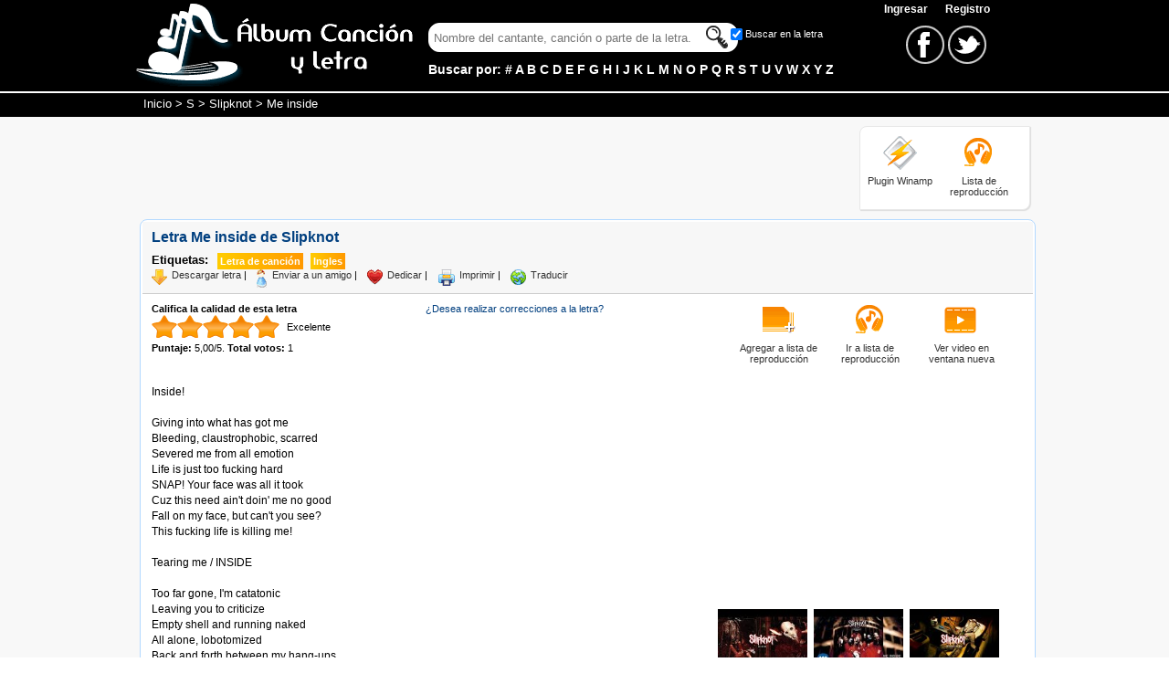

--- FILE ---
content_type: text/html; charset=iso-8859-1
request_url: https://www.albumcancionyletra.com/me-inside_de_slipknot___8005.aspx
body_size: 9529
content:


<!DOCTYPE html PUBLIC "-//W3C//DTD XHTML 1.0 Strict//EN" "http://www.w3.org/TR/xhtml1/DTD/xhtml1-strict.dtd">
<html xmlns="http://www.w3.org/1999/xhtml" xml:lang="es">
<head>
    <link rel="stylesheet" type="text/css" href="/combres.axd/detailCss/-1632476972/"/>
    <script type="text/javascript" src="/combres.axd/detailJs/-200292359/"></script>
    <meta property="og:title" content="Me inside de Slipknot" /><meta property="og:type" content="website" /><meta property="og:description" content="Me inside de Slipknot, letra de la canción con el video. Encuentre más letras y videos de Slipknot en Album Cancion y Letra" /><meta property="og:url" content="https://www.albumcancionyletra.com/me-inside_de_slipknot___8005.aspx" /><meta property="og:image" content="https://i.ytimg.com/vi/IKEmZ0w5qkI/hqdefault.jpg" /><meta property="fb:app_id" content="57087813935" />
    <script type='text/javascript' src='//platform-api.sharethis.com/js/sharethis.js#property=5b72ee6d940588001be3237a&product=inline-share-buttons' async='async'></script>

    <script async src="https://www.googletagmanager.com/gtag/js?id=G-YC2PW39WKZ"></script>
    <script>
        window.dataLayer = window.dataLayer || [];
        function gtag() { dataLayer.push(arguments); }
        gtag('js', new Date());

        gtag('config', 'G-YC2PW39WKZ');
    </script>
    <script async src="https://pagead2.googlesyndication.com/pagead/js/adsbygoogle.js?client=ca-pub-3916193284422795"
     crossorigin="anonymous"></script>
    <link rel="apple-touch-icon" sizes="180x180" href="/images/ico/apple-touch-icon.png" /><link rel="icon" type="image/png" sizes="32x32" href="/images/ico/favicon-32x32.png" /><link rel="icon" type="image/png" sizes="16x16" href="/images/ico/favicon-16x16.png" /><link rel="manifest" href="/images/ico/site.webmanifest" /><link rel="mask-icon" href="/images/ico/safari-pinned-tab.svg" color="#f7931e" /><meta name="msapplication-config" content="/images/ico/browserconfig.xml" /><meta name="theme-color" content="#ffffff" /><link rel="shortcut icon" href="/favicon.ico" /><link rel="alternate" title="Album Cancion y Letra" href="/rss.rss" type="application/rss+xml" /><meta http-equiv="content-language" content="es" /><meta http-equiv="content-type" content="text/html; charset=iso-8859-1" /><meta name="viewport" content="width=device-width, initial-scale=1" /><title>
	Letra Me inside de Slipknot
</title><meta name="description" content="Me inside de Slipknot, letra de la canción con el video. Encuentre más letras y videos de Slipknot en Album Cancion y Letra" /><meta name="keywords" content="Me inside, Slipknot, letra, video, cantante, cancion" /></head>
<body>

    <div id="fb-root"></div>
    <script>
        window.fbAsyncInit = function () {
            FB.init({
                appId: '57087813935',
        autoLogAppEvents: true,
        status: true, // check login status
        cookie: true, // enable cookies to allow the server to access the session
        xfbml: true,
        version: 'v3.1'
    });
            // Additional initialization code here
            FB.Event.subscribe('comment.create',
                function (response) {
                    //alert("response");
                    FB.api(
                        "/" + response.commentID,
                        function (response) {
                            if (!response || response.error) {
                                //alert('Error occured');
                            } else {
                                var feed = response;
                                $.ajax({
                                    url: "/ws/services.asmx/newComment",
                                    data: "{ 'id': '" + $('#MainContent_hddId').val() + "', 'fUid': '" + feed.from.id + "', 'comment': '" + feed.message + "' }",
                                    dataType: "json",
                                    type: "POST",
                                    contentType: "application/json; charset=utf-8",
                                    dataFilter: function (dt) { return dt; },
                                    success: function (dt) {
                                        //alert(dt.d);
                                    },
                                    error: function (XMLHttpRequest, textStatus, errorThrown) {
                                        //alert(textStatus);
                                    }
                                });
                            }
                        }
                    );
                }
            );
        };


        (function (d, s, id) {
            var js, fjs = d.getElementsByTagName(s)[0];
            if (d.getElementById(id)) return;
            js = d.createElement(s); js.id = id; js.async = true;
            js.src = 'https://connect.facebook.net/es_LA/sdk.js#xfbml=1&version=v3.1&appId=57087813935&autoLogAppEvents=1';
      fjs.parentNode.insertBefore(js, fjs);
  }(document, 'script', 'facebook-jssdk'));</script>

    <form method="post" action="/me-inside_de_slipknot___8005.aspx" id="frmMaster">
<div class="aspNetHidden">
<input type="hidden" name="__VIEWSTATE" id="__VIEWSTATE" value="/wEPDwUKMTc0MTk2MTE0MGRk9y/gbyAru9lF+WIbdAbLwdfC0ZaWCBgGRqYA26uFVXY=" />
</div>

<div class="aspNetHidden">

	<input type="hidden" name="__VIEWSTATEGENERATOR" id="__VIEWSTATEGENERATOR" value="C3C7840E" />
	<input type="hidden" name="__EVENTVALIDATION" id="__EVENTVALIDATION" value="/wEdAAYnGRa4Pf54v2faUIrJxAsGFgyIOyakp4qvhRx9nwj9PMDKrenUpIZBrSIp7u+bS4oX0IXtz6nr5sFJvUMu0gaqwtBfU03XoT8tK/XkbYu88Y4rjjci1M+d+F5aLJ/QeGyue+y+xqQJ5qGj7tL0V7w3oIg2OjwkrgYmMtr3vQvl9g==" />
</div>
    <input type="hidden" name="ctl00$hddLng" id="hddLng" value="es" />
    <input id="txtGost" class="input" type="text" style="display:none" /> 
    <div id="divHome" class="home" itemscope="" itemtype="http://schema.org/WebPage">
        <!--header-->
        <div class="header">
            <div class="headerContent">
                <div class="logo">
                    <a href="/" title="Letras de canciones"><img alt="Letras de canciones" class="ico imgLogo" src="/images/none.gif" /></a>
                    <a href="/" title="Letras de canciones"><img alt="Letras de canciones" class="ico imgLogoS" src="/images/none.gif" /></a>
                </div>
                <div class="Hsearch">
                    <div class="linkMenu">
                        <span id="ctl00_lblUser"></span>

<a href="/account/login.aspx" class="link">Ingresar </a>&nbsp; <a href="/account/register.aspx" class="link">Registro</a>
                    </div>
                    <div class="search">
                        <div class="Boxsearch">
                        <div>

                            
                            <input id="txtFinder" class="input" type="text" />
                            <input id="btnFind" class="ico btnInput" type="button" />
                            <div class="check">
                                <input id="chkFind" class="chkFind" type="checkbox" checked="checked" /><label for="chkFind" class="chkFind">Buscar en la letra</label>
                            </div>
                        </div>
                        <div class="text">
                            Buscar por: 
    <a class="link" title="Letras por Número" href="/artistas_por_0.aspx">#</a>
    
    <a class="link" title="Letras por A" href="/artistas_por_a.aspx">A</a>
    
    <a class="link" title="Letras por B" href="/artistas_por_b.aspx">B</a>
    
    <a class="link" title="Letras por C" href="/artistas_por_c.aspx">C</a>
    
    <a class="link" title="Letras por D" href="/artistas_por_d.aspx">D</a>
    
    <a class="link" title="Letras por E" href="/artistas_por_e.aspx">E</a>
    
    <a class="link" title="Letras por F" href="/artistas_por_f.aspx">F</a>
    
    <a class="link" title="Letras por G" href="/artistas_por_g.aspx">G</a>
    
    <a class="link" title="Letras por H" href="/artistas_por_h.aspx">H</a>
    
    <a class="link" title="Letras por I" href="/artistas_por_i.aspx">I</a>
    
    <a class="link" title="Letras por J" href="/artistas_por_j.aspx">J</a>
    
    <a class="link" title="Letras por K" href="/artistas_por_k.aspx">K</a>
    
    <a class="link" title="Letras por L" href="/artistas_por_l.aspx">L</a>
    
    <a class="link" title="Letras por M" href="/artistas_por_m.aspx">M</a>
    
    <a class="link" title="Letras por N" href="/artistas_por_n.aspx">N</a>
    
    <a class="link" title="Letras por O" href="/artistas_por_o.aspx">O</a>
    
    <a class="link" title="Letras por P" href="/artistas_por_p.aspx">P</a>
    
    <a class="link" title="Letras por Q" href="/artistas_por_q.aspx">Q</a>
    
    <a class="link" title="Letras por R" href="/artistas_por_r.aspx">R</a>
    
    <a class="link" title="Letras por S" href="/artistas_por_s.aspx">S</a>
    
    <a class="link" title="Letras por T" href="/artistas_por_t.aspx">T</a>
    
    <a class="link" title="Letras por U" href="/artistas_por_u.aspx">U</a>
    
    <a class="link" title="Letras por V" href="/artistas_por_v.aspx">V</a>
    
    <a class="link" title="Letras por W" href="/artistas_por_w.aspx">W</a>
    
    <a class="link" title="Letras por X" href="/artistas_por_x.aspx">X</a>
    
    <a class="link" title="Letras por Y" href="/artistas_por_y.aspx">Y</a>
    
    <a class="link" title="Letras por Z" href="/artistas_por_z.aspx">Z</a>
    
                        </div>
                        </div>
                        
                        <div class="boxredes">
                            <a href="https://www.facebook.com/albumcancionyletra" target="_blank">
                                <img alt="Facebook" class="ico icoFace" src="/images/none.gif" />
                            </a> 
                            <a href="https://twitter.com/letrasacl" target="_blank">
                                <img alt="Twitter" class="ico icoTwt" src="/images/none.gif" />
                            </a>
                        </div>

                        <div class="social_network">
                        <a id="lnkRedes" href="#" class="social_network_ico"></a>
                        <ul id="ulRedes">
                            <li class="facebook"><a href="https://www.facebook.com/albumcancionyletra" title="Facebook" target="_blank"></a></li>
                            <li class="twitter"><a href="https://twitter.com/letrasacl" title="Twitter" target="_blank"></a></li>
                        </ul>
                    </div>

                        
                    </div>
                    
                </div>
                
            </div>
            <div style="padding-top:5px; clear:both">
            </div>
        </div>
        <!--breadcrumb-->
        <div class="breadcrumb">
        	<div class="breadTxt" itemprop="breadcrumb">
                <a href="/" title="Letras de Canciones">Inicio</a> > <a href="artistas_por_s.aspx" title="Cantantes por S">S</a> > <a href="artista_slipknot__915.aspx" title="Letras de Slipknot">Slipknot</a> > Me inside
            </div>
        </div>
        <!--contenedor-->
        <div class="content">
            <div class="contentsub">
                <div class="divTop">
                    <div class="banner728x90">
                        <script async src="//pagead2.googlesyndication.com/pagead/js/adsbygoogle.js"></script>
                        <!-- acl_TopTitle -->
                        <ins class="adsbygoogle banner728x90"
                             style="display:block"
                             data-ad-client="ca-pub-3916193284422795"
                             data-ad-slot="8817380612"></ins>
                        <script>
                            (adsbygoogle = window.adsbygoogle || []).push({});
                        </script>
                    </div>
                    <div class="plugin">
                        <div class="icoPlugin">
                            <a href="/plugin/Plugin_Letras_Winamp.exe" title="Plugin para Winamp">
                                <img alt="Plugin Winamp" class="ico ico4140 imgWinamp" src="/images/none.gif" /></a>
                            <div>
                                <a href="/plugin/Plugin_Letras_Winamp.exe" title="Plugin para Winamp">
                                    Plugin Winamp</a></div>
                        </div>
                        <div class="icoPlugin">
                            <a href="/lista_de_reproduccion.aspx">
                                <img alt="Lista de reproducción" class="ico ico4140 imgLista" src="/images/none.gif" /></a>
                            <div>
                                <a title="Lista de reproducción" href="/lista_de_reproduccion.aspx">Lista de
                                    <br />
                                    reproducción</a></div>
                        </div>
                    </div>
                </div>
                <!--box-->
                <div class="h-cBoth">
                </div>
                <div class="box">
                    
    <div class="option">
        <div class="divInformation">
            <h1>Letra Me inside de Slipknot</h1>
            <div class="labels">
                <div class="title">Etiquetas:</div>
                <div class="select">
                    Letra de canción
                </div>
                <div class="select">Ingles</div>
            </div>
        </div>
        <div class="divredes">
            <div class="sharethis-inline-share-buttons"></div>
        </div>
        <div class="h-cBoth"></div>
        
        <div class="icor">
            <div class="ico idownload"></div>
            <a rel="nofollow" href="/handlers/download.ashx?id=8005">Descargar letra</a> |
        </div>
        <div class="icoSong">
            <div class="icor">
                <div id="frmEnviarAmigo" class="hidden sendFriend">
                    <div class="subtitle">
                        <span>Enviar a un amigo</span><a href="javascript:void(0)" onclick="$('#frmEnviarAmigo').hide()" class="h-fRight">Cerrar</a>
                    </div>
                    <label for="txtFrom">
                        Su nombre</label>
                    <span class="val" id="vtxtFromR">*</span>
                    <input id="txtFrom" name="txtFrom" title="Su Nombre" type="text" class="searchR" />
                    <label for="txtTo">
                        Nombre destinatario</label>
                    <span class="val" id="vtxtToR">*</span>
                    <input id="txtTo" name="txtTo" title="Nombre del destinatario" type="text" class="searchR" />
                    <label for="txtEmail">
                        Email destinatario</label>
                    <span class="val" id="vtxtEmailE">Inválido</span>
                    <input id="txtEmail" name="txtEmail" title="Email del destinatario" type="text" class="searchR" />
                    <label for="txtMsg">
                        Mensaje</label>
                    <span class="val" id="vtxtMsgR">*</span>
                    <textarea id="txtMsg" name="txtMsg" title="Mensaje" rows="" cols=""></textarea>
                    <label for="txtCaptcha">
                        Digite lo que ve en la imagen</label>
                    <span class="val" id="vtxtCaptchaR">*</span>
                    <img id="imgCaptcha" class="imgCaptcha" alt="Captcha" src="/handlers/captcha.ashx?t=F%2fU3pM95FyNLmWfFxEE%2futR%2biDQLmR1fwGvrYaomD3U%3d" />
                    <input id="txtCaptcha" name="txtCaptcha" title="Texto de validación" type="text"
                        class="searchR captcha" />
                    <div class="h-cBoth">
                    </div>
                    <div class="h-cBoth btnContainer">
                        <span id="btnEnviarAmigo" class="btn">Enviar</span>
                    </div>
                </div>
                <div class="ico isend"></div>
                <a href="javascript:void(0);" id="lnkSendFriend">Enviar a un amigo</a> |
            </div>
            <div class="icor">
                <div class="ico idedicar"></div>
                <a href="dedicar_me-inside_de_slipknot__8005.aspx">Dedicar</a> |
            </div>
            <div class="icor">
                <div class="ico iprint"></div>
                <a rel="nofollow" href="/print.aspx?id=8005" target="_blank" onclick="window.open(this.href, this.target, 'width=660,height=600,scrollbars=1'); return false;">Imprimir</a> |
            </div>
            <div class="icor">
                <div class="ico itraductor"></div>
                <a href="traducir_me-inside_de_slipknot__8005.aspx" title="Traducir letra de canción">Traducir</a>
            </div>
        </div>
        <div class="h-cBoth"></div>
    </div>
    <div class="cntRight">
        <div id="MainContent_dVideoOptions" class="list">
            <div class="icoPlugin">
                <a title="Agregar a mi lista de reproducción" href="javascript:void(0)" onclick="addVideoCookie()">
                    <img src="/images/none.gif" class="ico ico4140 imgAddList" alt="Agregar a lista de reproducción" /></a>
                <div>
                    <a title="Agregar a mi lista de reproducción" href="javascript:void(0)" onclick="addVideoCookie()">Agregar a lista de reproducción</a>
                </div>
            </div>
            <div class="icoPlugin">
                <a title="Ir a mi lista de reproducción" href="/lista_de_reproduccion.aspx">
                    <img src="/images/none.gif" class="ico ico4140 imgLista" alt="Ir a lista de reproducción" /></a>
                <div>
                    <a href="/lista_de_reproduccion.aspx" title="Ir a mi lista de reproducción">Ir a lista de reproducción</a>
                </div>
            </div>
            <div class="icoPlugin">
                <a href="https://www.youtube.com/watch_popup?v=IKEmZ0w5qkI" id="MainContent_lnkVideoNew1" title="Ver video en ventana nueva" rel="nofollow" target="_blank" onclick="window.open(this.href, this.target, &#39;width=640,height=480,scrollbars=1&#39;); return false;">
                    <img src="/images/none.gif" class="ico ico4140 imgVideo" alt="Ver video en ventana nueva" /></a>
                <div>
                    <a href="https://www.youtube.com/watch_popup?v=IKEmZ0w5qkI" id="MainContent_lnkVideoNew2" title="Ver video en ventana nueva" rel="nofollow" target="_blank" onclick="window.open(this.href, this.target, &#39;width=640,height=480,scrollbars=1&#39;); return false;">Ver video en ventana nueva</a>
                </div>
            </div>
        </div>
        <!--video, banner-->
        <div class="content-video">
            <input name="ctl00$MainContent$hddIdsVideos" type="hidden" id="MainContent_hddIdsVideos" value="IKEmZ0w5qkI,TodcVvQoQ7c,Q4jJxWdNnkY" />
            <div class="videoOptions">
            </div>
            <div class="youtubevideowrap">
                <div id="MainContent_divPlayer" class="video-container"><iframe id="iPlayer" width="336" height="210" src="https://www.youtube.com/embed/IKEmZ0w5qkI?enablejsapi=1" frameborder="0" allowfullscreen></iframe></div>
            </div>
            <div>
                <div id="MainContent_divVideo1" class="dvVideo1"><a href="javascript:void(0)" onclick="changeVideo('https://www.youtube.com/embed/IKEmZ0w5qkI?enablejsapi=1')"><img src="https://i.ytimg.com/vi/IKEmZ0w5qkI/default.jpg" border="0" width="98" height="70"></a></div>
                <div id="MainContent_divVideo2" class="dvVideo2"><a href="javascript:void(0)" onclick="changeVideo('https://www.youtube.com/embed/TodcVvQoQ7c?enablejsapi=1')"><img src="https://i.ytimg.com/vi/TodcVvQoQ7c/default.jpg" border="0" width="98" height="70"></a></div>
                <div id="MainContent_divVideo3" class="dvVideo3"><a href="javascript:void(0)" onclick="changeVideo('https://www.youtube.com/embed/Q4jJxWdNnkY?enablejsapi=1')"><img src="https://i.ytimg.com/vi/Q4jJxWdNnkY/default.jpg" border="0" width="98" height="70"></a></div>
            </div>
        </div>
        <div class="h-cBoth"></div>
        <div>Al ver los videos acepta:<br /> <a class="nLink" rel="nofollow" href="https://www.youtube.com/t/terms?hl=es-419">Términos de uso de YouTube</a><br /><a class="nLink" rel="nofollow" href="/legal.aspx">Nuestros términos de uso</a></div>
        <br />
        <div class="otherSong">
            <div class="subtitle">
                <span id="spOtherSongs">Otras canciones de Slipknot</span>
            </div>
            <div>
                <ul class="tUl2">
                    
                            <li class="Arli ui-corner-all"><a class="ui-corner-all" href="555-to-the-666_de_slipknot___186845.aspx">
                                555 To The 666
                            </a></li>
                        
                            <li class="Arli ui-corner-all"><a class="ui-corner-all" href="before-i-forget-espanol_de_slipknot___78042.aspx">
                                Before I forget español
                            </a></li>
                        
                            <li class="Arli ui-corner-all"><a class="ui-corner-all" href="people-shit-traduccion_de_slipknot___11831.aspx">
                                People = shit traduccion
                            </a></li>
                        
                            <li class="Arli ui-corner-all"><a class="ui-corner-all" href="sic-espanol_de_slipknot___127246.aspx">
                                Sic español
                            </a></li>
                        
                            <li class="Arli ui-corner-all"><a class="ui-corner-all" href="vermillion-part-2-traducida-a-espanol_de_slipknot___110180.aspx">
                                Vermillion part 2 traducida a español
                            </a></li>
                        
                            <li class="Arli ui-corner-all"><a class="ui-corner-all" href="vermillion-part-2-espanol_de_slipknot___99090.aspx">
                                Vermillion part 2 español
                            </a></li>
                        
                            <li class="Arli ui-corner-all"><a class="ui-corner-all" href="heretic-anthem-himno-hereje-traduccion_de_slipknot___64183.aspx">
                                Heretic anthem  himno hereje traduccion
                            </a></li>
                        
                            <li class="Arli ui-corner-all"><a class="ui-corner-all" href="jump-da-fuck-up_de_slipknot___216929.aspx">
                                Jump Da Fuck Up
                            </a></li>
                        
                            <li class="Arli ui-corner-all"><a class="ui-corner-all" href="vermilion-traduccion_de_slipknot___43380.aspx">
                                Vermilion traduccion
                            </a></li>
                        
                            <li class="Arli ui-corner-all"><a class="ui-corner-all" href="black-heart_de_slipknot___194101.aspx">
                                Black Heart
                            </a></li>
                        
                </ul>
            </div>
            <br />

            <div class="songScroller">
                <div class="subtitle">
                    <span>Song Scroller</span>
                </div>
                <div>
                    <div class="h-fLeft" style="width: 170px; margin-top: 5px;">
                        <div style="font-size:11px; width:170px; text-align:center; font-family:arial;"><script type="text/javascript">var songid = 8005; var bwColor='0098D5'; var fuentesColor='FFFFFF';</script><script src="https://www.albumcancionyletra.com/js/songscroll.js" type="text/javascript"></script><br /><a href="https://www.albumcancionyletra.com/me-inside_de_slipknot___8005.aspx" title="Letra de Canci&oacute;n Me inside de Slipknot" style="font-size:11px;font-family:arial">Visitar letra</a> | <a href="https://www.albumcancionyletra.com" title="Letras de Canciones" style="font-size:11px;font-family:arial">Letras de canciones</a></div>
                    </div>
                    <div class="ssColors">
                        &nbsp;<br />
                        <div class="subtitle">
                            <span>Color de fondo</span>
                        </div>
                        <input id="txtBackgroundColor" class="color {valueElement:'hddBackgroundColor'}"
                            name="txtBackgroundColor" title="Seleccione el color de fondo" type="text" /><input
                                id="hddBackgroundColor" type="hidden" value="0098D5" onchange="updSongScrollerColor()" />
                        <input id="hddBwOri" type="hidden" value="0098D5" />
                        <br />
                        <br />
                        <div class="subtitle">
                            <span>Color de la letra</span>
                        </div>
                        <input id="txtLyricsColor" class="color {valueElement:'hddLyricsColor'}" name="txtLyricsColor"
                            title="Seleccione el color de la letra" type="text" /><input id="hddLyricsColor"
                                type="hidden" value="FFFFFF" onchange="updSongScrollerColor()" />
                        <input id="hddLyrOri" type="hidden" value="FFFFFF" />
                    </div>
                    <div class="h-cBoth"></div>
                    <br />
                    <textarea name="ctl00$MainContent$txtScript" rows="6" cols="20" id="MainContent_txtScript" onclick="this.focus(); this.select();" style="font-family:Arial;font-size:11px;width:320px;">
&lt;div style=&quot;font-size:11px; width:170px; text-align:center; font-family:arial;&quot;&gt;&lt;script type=&quot;text/javascript&quot;&gt;var songid = 8005; var bwColor=&#39;0098D5&#39;; var fuentesColor=&#39;FFFFFF&#39;;&lt;/script&gt;&lt;script src=&quot;https://www.albumcancionyletra.com/js/songscroll.js&quot; type=&quot;text/javascript&quot;&gt;&lt;/script&gt;&lt;br /&gt;&lt;a href=&quot;https://www.albumcancionyletra.com/me-inside_de_slipknot___8005.aspx&quot; title=&quot;Letra de Canci&amp;oacute;n Me inside de Slipknot&quot; style=&quot;font-size:11px;font-family:arial&quot;&gt;Visitar letra&lt;/a&gt; | &lt;a href=&quot;https://www.albumcancionyletra.com&quot; title=&quot;Letras de Canciones&quot; style=&quot;font-size:11px;font-family:arial&quot;&gt;Letras de canciones&lt;/a&gt;&lt;/div&gt;</textarea>
                    <div style="font-weight: bold; text-align: center">
                        Copia este código y pégalo en tu blog o web para mostrar el song-scroller de Album
                Cancion y Letra
                    </div>
                </div>

            </div>
            <br />

        </div>
    </div>
    <div class="content-letra">
        <div class="calificacion">
            <b>Califica la calidad de esta letra</b><br />
            <div id="starify" class="rating">
                <select name="ctl00$MainContent$selRate" id="MainContent_selRate">
	<option value="1">Muy pobre</option>
	<option value="2">Pobre</option>
	<option value="3">Promedio</option>
	<option value="4">Buena</option>
	<option selected="selected" value="5">Excelente</option>
</select>
                <div id="loader" class="loader">
                    <div class="txtloader">
                        Espere un momento...
                    </div>
                </div>
            </div>
            <div class="votes" itemprop="aggregateRating" itemscope itemtype="http://schema.org/AggregateRating">
                <b>Puntaje:</b>
                <span id="MainContent_lblRate" itemprop="ratingValue">5,00</span>/<span
                    itemprop="bestRating">5</span>. <b>Total votos:</b>
                <span id="MainContent_lblVotos" itemprop="ratingCount">1</span>
            </div>
        </div>
        <div class="LinkSong">
            <a class="nLink" href="corregir_me-inside_de_slipknot_letra__8005.aspx">¿Desea realizar correcciones a la letra?</a>
        </div>
        <div class="h-cBoth">
        </div>
        <br />
        <div class="letra">
            <script>
                /* TFP - albumcancionyletra.com - above */
                (function () {
                    var opts = {
                        artist: "Slipknot",
                        song: "Me inside",
                        adunit_id: 100000886,
                        div_id: "cf_async_" + Math.floor((Math.random() * 999999999))
                    };
                    document.write('<div id="' + opts.div_id + '"></div>'); var c = function () { cf.showAsyncAd(opts) }; if (typeof window.cf !== 'undefined') c(); else { cf_async = !0; var r = document.createElement("script"), s = document.getElementsByTagName("script")[0]; r.async = !0; r.src = "//srv.clickfuse.com/showads/showad.js"; r.readyState ? r.onreadystatechange = function () { if ("loaded" == r.readyState || "complete" == r.readyState) r.onreadystatechange = null, c() } : r.onload = c; s.parentNode.insertBefore(r, s) };
                })();
            </script>
            <br />
            Inside!<br /><br />Giving into what has got me<br />Bleeding, claustrophobic, scarred<br />Severed me from all emotion<br />Life is just too fucking hard<br />SNAP! Your face was all it took<br />Cuz this need ain't doin' me no good<br />Fall on my face, but can't you see?<br />This fucking life is killing me!<br /><br />Tearing me / INSIDE<br /><br />Too far gone, I'm catatonic<br />Leaving you to criticize<br />Empty shell and running naked<br />All alone, lobotomized<br />Back and forth between my hang-ups<br />It isn't easy to be hated<br />Where do ya go? What do ya do?<br />Simpleton, impromptu - crazy eight<br />I never cared - not once - gotta get away<br /><br />Tearing me / INSIDE<br /><br />I wasn't promised anything<br />You keep mocking me<br />But you will never again<br />Before you know it - after you're gone<br /><br />GONE<br /><a class="urlMin" href="https://www.albumcancionyletra.com/me-inside_de_slipknot___8005.aspx">Tomado de AlbumCancionYLetra.com</a><br />Somos feos apestamos  pero reinamos joto muthafucka
            <br />
            <br />
            <script>
                /* TFP - albumcancionyletra.com - below */
                (function () {
                    var opts = {
                        artist: "Slipknot",
                        song: "Me inside",
                        adunit_id: 100000887,
                        div_id: "cf_async_" + Math.floor((Math.random() * 999999999))
                    };
                    document.write('<div id="' + opts.div_id + '"></div>'); var c = function () { cf.showAsyncAd(opts) }; if (typeof window.cf !== 'undefined') c(); else { cf_async = !0; var r = document.createElement("script"), s = document.getElementsByTagName("script")[0]; r.async = !0; r.src = "//srv.clickfuse.com/showads/showad.js"; r.readyState ? r.onreadystatechange = function () { if ("loaded" == r.readyState || "complete" == r.readyState) r.onreadystatechange = null, c() } : r.onload = c; s.parentNode.insertBefore(r, s) };
                })();
            </script>
        </div>

        <div class="comments">
            <div class="fb-comments" data-href="https://www.albumcancionyletra.com/me-inside_de_slipknot___8005.aspx" data-num-posts="10" data-width="515"></div>
        </div>
        
    </div>
    <div class="h-cBoth"></div>
    <input name="ctl00$MainContent$hddId" type="hidden" id="MainContent_hddId" value="8005" />

                </div>
            </div>
        </div>
        <!--footer-->
        <div class="footer">
            <div class="footerContent">
                <div class="boxfooter">

                 <div class="Fboxredes">
                    <a href="https://www.facebook.com/albumcancionyletra" target="_blank">
                        <img alt="Facebook" class="ico FicoFace" src="/images/none.gif" />
                    </a> 
                    <a href="https://twitter.com/letrasacl"target="_blank">
                                <img alt="Twitter" class="ico FicoTwt" src="/images/none.gif" />
                    </a>
                    </div> 

                    <a rel="nofollow" href="/account/newsong.aspx">Envíenos sus letras</a> <span id="addBookmarkContainer"></span> <a rel="nofollow" href="/privacy_policy.aspx">Política Privacidad</a> <a rel="nofollow" href="/legal.aspx" >Términos de Uso</a> <a href="/contactenos.aspx"
                         rel="nofollow">Contáctenos</a><br />
                        El contenido de este sitio es gratuito y tiene propositos educativos<br />
                        <b>2026</b>
                </div>
            </div>
        </div>
    </div>
    </form>
</body>
</html>


--- FILE ---
content_type: text/html; charset=iso-8859-1
request_url: https://www.albumcancionyletra.com/songScroller.aspx?id=8005&bwColor=0098D5&fuentesColor=FFFFFF
body_size: 1837
content:


<!DOCTYPE html PUBLIC "-//W3C//DTD XHTML 1.0 Transitional//EN" "http://www.w3.org/TR/xhtml1/DTD/xhtml1-transitional.dtd">

<html xmlns="http://www.w3.org/1999/xhtml">
<head id="Head1"><title>
	Song Scroller - Album Canción y Letra
</title><meta name="robots" content="noindex" /><style id="styles" type="text/css">
.border{display:block}
.border *, .border1, .border2, .borderfg{background:#0098D5}
.border1, .border2, .border3, .border4, .border5{border-left:1px solid #0098D5; border-right:1px solid #0098D5;}
.border1, .border2 {padding-left:1px; padding-right:1px;}
.border *{
  display:block;
  height:1px;
  overflow:hidden;
  font-size:.01em;}
.border1{
  margin-left:3px;
  margin-right:3px;
}
.border2, .border3{margin-left:1px;margin-right:1px;}
.borderfg{
  padding-left:5px;
  padding-right:5px;
  width: 160px; 
  height: 187px;
  }
  #content {
	left: 5px; overflow: hidden; width: 160px; position: absolute; top: 35px; height: 157px;
  }
  .calloutUp, .calloutDown{border-left: 10px solid transparent;border-right: 10px solid transparent;margin-top: 3px;height: 0; width: 0;position: relative;z-index: 10;cursor:pointer;}
    .calloutUp  
    {
      border-bottom: 10px solid #FFFFFF;
     _top:-14px;
      margin-left: 2px;
      float:left;
    }
    .calloutDown{ 
      border-top: 10px solid #FFFFFF;
      margin-right: 2px;
      float:right;
    }
</style><script type="text/javascript" src="/combres.axd/songScrollerJs/1930657303/"></script></head>
<body style="font-family:arial; margin:0;padding:0;">
    <form method="post" action="/songScroller.aspx?id=8005&amp;bwColor=0098D5&amp;fuentesColor=FFFFFF" id="form1">
<div class="aspNetHidden">
<input type="hidden" name="__VIEWSTATE" id="__VIEWSTATE" value="/wEPDwUJMTE4ODY1ODU2ZGQtRYfpXH0W8oAH2nkwlpjFRSta1s5oWvHvVCAIIy+kTQ==" />
</div>

<div class="aspNetHidden">

	<input type="hidden" name="__VIEWSTATEGENERATOR" id="__VIEWSTATEGENERATOR" value="DE856A58" />
</div>
    <div id="divFuentes" style="width:170px; color:#FFFFFF">
  <b class="border">
  <b class="border1"><b></b></b>
  <b class="border2"><b></b></b>
  <b class="border3"></b>
  <b class="border4"></b>
  <b class="border5"></b></b>

  <div class="borderfg">
  <div id="divTitulo" style="width:160px; text-align:center; font-size: 11px; border-bottom:1px solid #FFFFFF;">
      <span id="lblSong">Me inside</span><br /><span id="lblSinger">Slipknot</span></div>
  <div id="content">
  <div id="datacontainer" style="left: 0px; width: 160px; position: absolute; top: 5px; font-size: 11px;">
      Inside!<br /><br />Giving into what has got me<br />Bleeding, claustrophobic, scarred<br />Severed me from all emotion<br />Life is just too fucking hard<br />SNAP! Your face was all it took<br />Cuz this need ain't doin' me no good<br />Fall on my face, but can't you see?<br />This fucking life is killing me!<br /><br />Tearing me / INSIDE<br /><br />Too far gone, I'm catatonic<br />Leaving you to criticize<br />Empty shell and running naked<br />All alone, lobotomized<br />Back and forth between my hang-ups<br />It isn't easy to be hated<br />Where do ya go? What do ya do?<br />Simpleton, impromptu - crazy eight<br />I never cared - not once - gotta get away<br /><br />Tearing me / INSIDE<br /><br />I wasn't promised anything<br />You keep mocking me<br />But you will never again<br />Before you know it - after you're gone<br /><br />GONE<br /><br />Somos feos apestamos  pero reinamos joto muthafucka
  </div>
    </div>
    
  </div>
<div id="divHerramientas" style="background:#0098D5;width:170px; text-align:center; font-size: 11px; border-top:1px solid #FFFFFF;">
    <div class="calloutUp" onmouseover="scrollspeed=-3" onmouseout="scrollspeed=1"></div><div class="calloutDown" onmouseover="scrollspeed=3" onmouseout="scrollspeed=1" ></div><a href="#" id="lnkPlay" style="color:#FFFFFF" onclick="scrollspeed=1; return false;">Play</a> | <a href="#" id="lnkStop" style="color:#FFFFFF" onclick="scrollspeed=0; return false;">Stop</a></div>
  <b class="border">
  <b class="border5"></b>
  <b class="border4"></b>
  <b class="border3"></b>
  <b class="border2"><b></b></b>
  <b class="border1"><b></b></b></b>
</div>
    </form>
</body>
</html>


--- FILE ---
content_type: text/html; charset=utf-8
request_url: https://www.google.com/recaptcha/api2/aframe
body_size: 267
content:
<!DOCTYPE HTML><html><head><meta http-equiv="content-type" content="text/html; charset=UTF-8"></head><body><script nonce="1pCehC2S7mzGB8SFrlqczA">/** Anti-fraud and anti-abuse applications only. See google.com/recaptcha */ try{var clients={'sodar':'https://pagead2.googlesyndication.com/pagead/sodar?'};window.addEventListener("message",function(a){try{if(a.source===window.parent){var b=JSON.parse(a.data);var c=clients[b['id']];if(c){var d=document.createElement('img');d.src=c+b['params']+'&rc='+(localStorage.getItem("rc::a")?sessionStorage.getItem("rc::b"):"");window.document.body.appendChild(d);sessionStorage.setItem("rc::e",parseInt(sessionStorage.getItem("rc::e")||0)+1);localStorage.setItem("rc::h",'1769111693523');}}}catch(b){}});window.parent.postMessage("_grecaptcha_ready", "*");}catch(b){}</script></body></html>